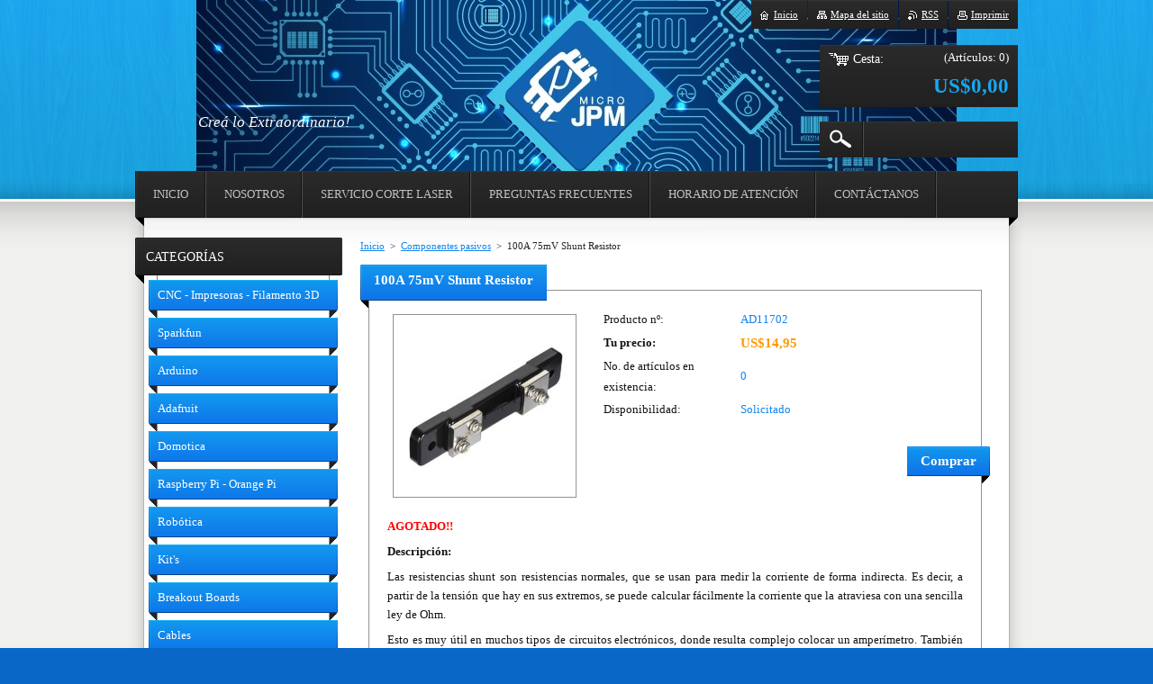

--- FILE ---
content_type: text/html; charset=UTF-8
request_url: https://www.microjpm.com/products/a100a-75mv-shunt-resistor/
body_size: 7977
content:
<!--[if lte IE 9]><!DOCTYPE HTML PUBLIC "-//W3C//DTD HTML 4.01 Transitional//EN" "https://www.w3.org/TR/html4/loose.dtd"><![endif]-->
<!DOCTYPE html>
<!--[if IE]><html class="ie" lang="es"><![endif]-->
<!--[if gt IE 9]><!--> 
<html lang="es">
<!--<![endif]-->
    <head>
        <!--[if lt IE 8]><meta http-equiv="X-UA-Compatible" content="IE=EmulateIE7"><![endif]-->
	    <!--[if IE 8]><meta http-equiv="X-UA-Compatible" content="IE=EmulateIE8"><![endif]-->
	    <!--[if IE 9]><meta http-equiv="X-UA-Compatible" content="IE=EmulateIE9"><![endif]-->
        <base href="https://www.microjpm.com/">
  <meta charset="utf-8">
  <meta name="description" content="">
  <meta name="keywords" content="POS: 6B-12, 100A, 75mV, Shunt, Resistor">
  <meta name="generator" content="Webnode">
  <meta name="apple-mobile-web-app-capable" content="yes">
  <meta name="apple-mobile-web-app-status-bar-style" content="black">
  <meta name="format-detection" content="telephone=no">
    <meta name="google-site-verification" content="ugno_tTLGIaxOHj67EM4b5AP_s2CB-IUIbK1TD2atA4">
  <link rel="shortcut icon" href="https://c1555f5ec9.clvaw-cdnwnd.com/34662fcf1f1e607c561442431023ac8e/200000085-99c239ab94/LOGOpeque.ico">
  <link rel="stylesheet" href="https://www.microjpm.com/wysiwyg/system.style.css">
<link rel="canonical" href="https://www.microjpm.com/products/a100a-75mv-shunt-resistor/">
<script type="text/javascript">(function(i,s,o,g,r,a,m){i['GoogleAnalyticsObject']=r;i[r]=i[r]||function(){
			(i[r].q=i[r].q||[]).push(arguments)},i[r].l=1*new Date();a=s.createElement(o),
			m=s.getElementsByTagName(o)[0];a.async=1;a.src=g;m.parentNode.insertBefore(a,m)
			})(window,document,'script','//www.google-analytics.com/analytics.js','ga');ga('create', 'UA-797705-6', 'auto',{"name":"wnd_header"});ga('wnd_header.set', 'dimension1', 'W1');ga('wnd_header.set', 'anonymizeIp', true);ga('wnd_header.send', 'pageview');var pageTrackerAllTrackEvent=function(category,action,opt_label,opt_value){ga('send', 'event', category, action, opt_label, opt_value)};</script>
  <link rel="alternate" type="application/rss+xml" href="https://microjpm.com/rss/all.xml" title="Ver todos los artículos">
<!--[if lte IE 9]><style type="text/css">.cke_skin_webnode iframe {vertical-align: baseline !important;}</style><![endif]-->
        <title>100A 75mV Shunt Resistor :: Micro JPM</title>
        <meta name="robots" content="index, follow">
        <meta name="googlebot" content="index, follow">
        <link href="https://d11bh4d8fhuq47.cloudfront.net/_system/skins/v20/50001012/css/style.css" rel="stylesheet" type="text/css" media="screen,projection,handheld,tv">
        <link href="https://d11bh4d8fhuq47.cloudfront.net/_system/skins/v20/50001012/css/print.css" rel="stylesheet" type="text/css" media="print">
        <script type="text/javascript" src="https://d11bh4d8fhuq47.cloudfront.net/_system/skins/v20/50001012/js/functions.js"></script>
        <!--[if IE 6]>
            <script type="text/javascript" src="https://d11bh4d8fhuq47.cloudfront.net/_system/skins/v20/50001012/js/functions-ie6.js"></script>
            <script type="text/javascript" src="https://d11bh4d8fhuq47.cloudfront.net/_system/skins/v20/50001012/js/png.js"></script>
            <script type="text/javascript">
                DD_belatedPNG.fix('#logo, #siteBg, #footerBg');
            </script>
        <![endif]-->
    
				<script type="text/javascript">
				/* <![CDATA[ */
					
					if (typeof(RS_CFG) == 'undefined') RS_CFG = new Array();
					RS_CFG['staticServers'] = new Array('https://d11bh4d8fhuq47.cloudfront.net/');
					RS_CFG['skinServers'] = new Array('https://d11bh4d8fhuq47.cloudfront.net/');
					RS_CFG['filesPath'] = 'https://www.microjpm.com/_files/';
					RS_CFG['filesAWSS3Path'] = 'https://c1555f5ec9.clvaw-cdnwnd.com/34662fcf1f1e607c561442431023ac8e/';
					RS_CFG['lbClose'] = 'Cerrar';
					RS_CFG['skin'] = 'default';
					if (!RS_CFG['labels']) RS_CFG['labels'] = new Array();
					RS_CFG['systemName'] = 'Webnode';
						
					RS_CFG['responsiveLayout'] = 0;
					RS_CFG['mobileDevice'] = 0;
					RS_CFG['labels']['copyPasteSource'] = 'Leer más:';
					
				/* ]]> */
				</script><script type="text/javascript" src="https://d11bh4d8fhuq47.cloudfront.net/_system/client/js/compressed/frontend.package.1-3-108.js?ph=c1555f5ec9"></script><style type="text/css"></style></head>
    <body>        <div id="bodyBg">
        <div id="siteBg"><div id="footerBg">
            <div id="site">
                <!-- HEADER -->
                <div id="header">
                    
                    <div id="illustration"><img src="https://c1555f5ec9.clvaw-cdnwnd.com/34662fcf1f1e607c561442431023ac8e/200010681-28fd028fd2/FONDO3.jpg?ph=c1555f5ec9" width="844" height="220" alt=""></div>

                    <!-- LOGO -->
                    <div id="logozone">
                        <div id="logo"><a href="home/" title="Ir a la página de inicio."><span id="rbcSystemIdentifierLogo" style="visibility: hidden;">Micro JPM</span></a></div>                        <div class="cleaner"><!-- / --></div>
                        <p class="slogan"><span id="rbcCompanySlogan" class="rbcNoStyleSpan">Creá lo Extraordinario!</span></p>
                    </div>
                    <!-- /LOGO -->

                </div>
                <!-- /HEADER -->

                <div class="cleaner"><!-- / --></div>

                <!-- MAIN -->
                <div id="mainWide">

                    <!-- CONTENT -->
                    <div id="mainContent">

                        <!-- NAVIGATOR -->
                        <div id="pageNavigator" class="rbcContentBlock">        <div id="navizone" class="navigator">                       <a href="/home/">Inicio</a>      <span><span> &gt; </span></span>          <a href="/componentes-pasivos/">Componentes pasivos</a>      <span><span> &gt; </span></span>          <span id="navCurrentPage">100A 75mV Shunt Resistor</span>               </div>              <div class="cleaner"><!-- / --></div>        </div>                        <!-- /NAVIGATOR -->
                            
                        <div class="cleaner"><!-- / --></div>

                        <div id="content">
                                
                                    <div class="box">            <div class="boxContent">            <div class="eshopProductDetailTitle"><h1>100A 75mV Shunt Resistor</h1></div>            <div class="cleaner"><!-- / --></div>            <div class="eshopProductDetail">                                        <div class="price">                                                                        <table>                                <tr>            <td class="title">Producto nº:</td>            <td class="value">AD11702</td>        </tr>                                                            <tr>            <td class="title"><strong>Tu precio:</strong></td>            <td class="value">                <ins>US$14,95</ins>                            </td>        </tr>                                                                                                        <tr>           <td class="title">No. de artículos en existencia:</td>            <td class="value">0</td>        </tr>    	    			                        <tr class="rbcEshopStock-outOfStock">            <td class="title">Disponibilidad:</td>            <td class="value">Solicitado</td>        </tr>                                                                </table>                                                            <form class="addToBasket" action="/products/a100a-75mv-shunt-resistor/" method="post">            <div class="">                <div class="In">                                                                                                    <div class="accordion clearfix">                                                                                </div>                    <input type="hidden" name="quantity" id="quantity" value="1" maxlength="2">                    <input type="hidden" name="buyItem" value="200011703">                    <input class="submit" type="submit" value="Comprar">                    <div class="cleaner"><!-- / --></div>                </div>            </div>        </form>                                                    </div>                <div class="image-detail">                                    <div class="photoBlock">            <span class="image">                <a href="/images/200010303-4db8c4db8e/Shunt Resistor.jpeg?s3=1" title="La página se mostrará en una ventana nueva." onclick="return !window.open(this.href);">                    <img src="https://c1555f5ec9.clvaw-cdnwnd.com/34662fcf1f1e607c561442431023ac8e/system_preview_200010303-4db8c4db8e/Shunt Resistor.jpeg" width="200" height="200" alt="100A 75mV Shunt Resistor">                </a>            </span>        </div>                            <div class="cleaner"><!-- / --></div>                    <div class="rbcEshopProductDetails">                        <ul>                                                    </ul>                    </div>                    <div class="cleaner"><!-- / --></div>                </div>                                            <div class="cleaner"><!-- / --></div>                                    <div class="eshopProductDetailDesc"><p style="font-size: 12.8px;"><span style="color:#ff0000;"><strong style="font-size: 12.8px;">AGOTADO!!</strong></span></p>
<p style="font-size: 12.8px;"><strong style="font-size: 12.8px;">Descripción:</strong></p>
<p style="font-size: 12.8px; text-align: justify;">Las resistencias shunt son resistencias normales, que se usan para medir la corriente de forma indirecta. Es decir, a partir de la tensión que hay en sus extremos, se puede calcular fácilmente la corriente que la atraviesa con una sencilla ley de Ohm.</p>
<p style="font-size: 12.8px; text-align: justify;">Esto es muy útil en muchos tipos de circuitos electrónicos, donde resulta complejo colocar un amperímetro. También en placas basadas en microcontroladores, donde las entradas solo pueden medir tensión. Este tipo de componentes se encuentra en muchos equipos de electrónica de potencia y fuentes de alimentación.</p>
<p style="font-size: 12.8px;"><strong>Características:</strong></p>
<p style="font-size: 12.8px;">- Corriente: 100A</p>
<p style="font-size: 12.8px;">- Voltaje: 75mV</p>
<p style="font-size: 12.8px;"><strong>- Para ser utilizado con:&nbsp;<span style="color:#0000ff;"><a href="https://www.microjpm.com/products/voltimetro-amperimetro-digital-0-30v-10a/" target="_blank">www.microjpm.com/products/voltimetro-amperimetro-digital-0-30v-10a/</a></span></strong></p>
<p style="font-size: 12.8px;"><strong style="font-size: 12.8px;">Productos recomendados:&nbsp;<a href="https://www.microjpm.com/componentes-pasivos/componentes-resistivos/shunt-resistors/" target="_blank"><span style="color: rgb(0, 0, 255);">www.microjpm.com/componentes-pasivos/componentes-resistivos/shunt-resistors/</span></a></strong></p>
<div>
	<img alt="" src="https://c1555f5ec9.clvaw-cdnwnd.com/34662fcf1f1e607c561442431023ac8e/200010303-4db8c4db8e/Shunt Resistor.jpeg" style="width: 600px; height: 600px;"></div>
</div>                                <div class="cleaner"><!-- / --></div>                <div class="rbcTags">
<h4><a href="https://www.microjpm.com/tags/">Etiquetas</a>:</h4>
<p class="tags">
	<a href="/tags/POS%3A%206B-12/" rel="tag">POS: 6B-12</a>
		<span>|</span>
<a href="/tags/100A/" rel="tag">100A</a>
		<span>|</span>
<a href="/tags/75mV/" rel="tag">75mV</a>
		<span>|</span>
<a href="/tags/Shunt/" rel="tag">Shunt</a>
		<span>|</span>
<a href="/tags/Resistor/" rel="tag">Resistor</a>
</p>
</div>
                                <div class="cleaner"><!-- / --></div>                                        <div class="rbcBookmarks"><div id="rbcBookmarks200066244"></div></div>
		<script type="text/javascript">
			/* <![CDATA[ */
			Event.observe(window, 'load', function(){
				var bookmarks = '<div style=\"float:left;\"><div style=\"float:left;\"><iframe src=\"//www.facebook.com/plugins/like.php?href=https://www.microjpm.com/products/a100a-75mv-shunt-resistor/&amp;send=false&amp;layout=button_count&amp;width=145&amp;show_faces=false&amp;action=like&amp;colorscheme=light&amp;font&amp;height=21&amp;appId=397846014145828&amp;locale=es_ES\" scrolling=\"no\" frameborder=\"0\" style=\"border:none; overflow:hidden; width:145px; height:21px; position:relative; top:1px;\" allowtransparency=\"true\"></iframe></div><div style=\"float:left;\"><a href=\"https://twitter.com/share\" class=\"twitter-share-button\" data-count=\"horizontal\" data-via=\"webnode\" data-lang=\"es\">Tweet</a></div><script type=\"text/javascript\">(function() {var po = document.createElement(\'script\'); po.type = \'text/javascript\'; po.async = true;po.src = \'//platform.twitter.com/widgets.js\';var s = document.getElementsByTagName(\'script\')[0]; s.parentNode.insertBefore(po, s);})();'+'<'+'/scr'+'ipt></div> <div class=\"addthis_toolbox addthis_default_style\" style=\"float:left;\"><a class=\"addthis_counter addthis_pill_style\"></a></div> <script type=\"text/javascript\">(function() {var po = document.createElement(\'script\'); po.type = \'text/javascript\'; po.async = true;po.src = \'https://s7.addthis.com/js/250/addthis_widget.js#pubid=webnode\';var s = document.getElementsByTagName(\'script\')[0]; s.parentNode.insertBefore(po, s);})();'+'<'+'/scr'+'ipt><div style=\"clear:both;\"></div>';
				$('rbcBookmarks200066244').innerHTML = bookmarks;
				bookmarks.evalScripts();
			});
			/* ]]> */
		</script>
		                                    <div class="cleaner"><!-- / --></div>                                    </div>                        <div class="cleaner"><!-- / --></div>                                                <div class="cleaner"><!-- / --></div>        </div>                    </div>                                
                        </div>

                        <div class="cleaner"><!-- / --></div>

                    </div>
                    <!-- /CONTENT -->

                    <!-- SIDEBAR -->
                    <div id="sidebar">

                        


        <!-- ESHOP CATEGORIES -->
        <div class="box categories">
            <div class="boxTitle"><h2>Categorías</h2></div>
            <div class="boxContent">

    <ul class="ProductCategories">
	<li class="first">

        <a href="/cnc-impresoras-filamento-3d/">
    
        <span>CNC - Impresoras - Filamento 3D</span>

    </a>

    </li>
	<li>

        <a href="/sparkfun/">
    
        <span>Sparkfun</span>

    </a>

    </li>
	<li>

        <a href="/arduino/">
    
        <span>Arduino </span>

    </a>

    </li>
	<li>

        <a href="/adafruit/">
    
        <span>Adafruit</span>

    </a>

    </li>
	<li>

        <a href="/domotica/">
    
        <span>Domotica</span>

    </a>

    </li>
	<li>

        <a href="/raspberry-pi/">
    
        <span>Raspberry Pi - Orange Pi</span>

    </a>

    </li>
	<li>

        <a href="/robotica/">
    
        <span>Robótica</span>

    </a>

    </li>
	<li>

        <a href="/kits/">
    
        <span>Kit&#039;s</span>

    </a>

    </li>
	<li>

        <a href="/breakout-boards/">
    
        <span>Breakout Boards</span>

    </a>

    </li>
	<li>

        <a href="/cables/">
    
        <span>Cables</span>

    </a>

    </li>
	<li>

        <a href="/semiconductores/">
    
        <span>Semiconductores</span>

    </a>

    </li>
	<li class="open selected">

        <a href="/componentes-pasivos/">
    
        <span>Componentes pasivos</span>

    </a>

    
	<ul class="level1">
		<li class="first">

        <a href="/componentes-pasivos/componentes-resistivos/">
    
        <span>Componentes Resistivos</span>

    </a>

    </li>
		<li>

        <a href="/componentes-pasivos/capacitores/">
    
        <span>Capacitores</span>

    </a>

    </li>
		<li>

        <a href="/componentes-pasivos/inductores/">
    
        <span>Inductores</span>

    </a>

    </li>
		<li>

        <a href="/componentes-pasivos/cristales/">
    
        <span>Cristales</span>

    </a>

    </li>
		<li>

        <a href="/componentes-pasivos/fusibles/">
    
        <span>Fusibles</span>

    </a>

    </li>
		<li>

        <a href="/componentes-pasivos/varistores/">
    
        <span>Varistores</span>

    </a>

    </li>
		<li class="last">

        <a href="/componentes-pasivos/lampara-incandescente/">
    
        <span>Lámpara Incandescente - Fluorescente</span>

    </a>

    </li>
	</ul>
	</li>
	<li>

        <a href="/dispositivos-opticos/">
    
        <span>Dispositivos Opticos</span>

    </a>

    </li>
	<li>

        <a href="/conectores-terminales/">
    
        <span>Conectores &amp; Terminales</span>

    </a>

    </li>
	<li>

        <a href="/equipo-herramienta/">
    
        <span>Equipo &amp; Herramienta</span>

    </a>

    </li>
	<li>

        <a href="/displays-lcds/">
    
        <span>Displays &amp; LCD&#039;s</span>

    </a>

    </li>
	<li>

        <a href="/breadboards/">
    
        <span>Breadboards</span>

    </a>

    </li>
	<li>

        <a href="/pcbs-cajas-proyectos/">
    
        <span>PCB&#039;s &amp; Cajas Proyectos</span>

    </a>

    </li>
	<li>

        <a href="/computacion/">
    
        <span>Computación</span>

    </a>

    </li>
	<li>

        <a href="/casa-oficina/">
    
        <span>Casa &amp; Oficina</span>

    </a>

    </li>
	<li>

        <a href="/accesorios/">
    
        <span>Accesorios</span>

    </a>

    </li>
	<li>

        <a href="/transformadores-adaptadores/">
    
        <span>Transformadores &amp; Adaptadores</span>

    </a>

    </li>
	<li>

        <a href="/sensores-transductores/">
    
        <span>Sensores &amp; Transductores</span>

    </a>

    </li>
	<li>

        <a href="/motores/">
    
        <span>Motores</span>

    </a>

    </li>
	<li>

        <a href="/interruptores/">
    
        <span>Interruptores</span>

    </a>

    </li>
	<li>

        <a href="/disipadores-aislantes/">
    
        <span>Disipadores &amp; Aislantes</span>

    </a>

    </li>
	<li>

        <a href="/relay-solenoide/">
    
        <span>Relays &amp; Solenoides</span>

    </a>

    </li>
	<li>

        <a href="/buzzer-speaker-microphones/">
    
        <span>Buzzers &amp; Speakers &amp; Microphones </span>

    </a>

    </li>
	<li>

        <a href="/teclados/">
    
        <span>Teclados</span>

    </a>

    </li>
	<li>

        <a href="/abanicos/">
    
        <span>Ventiladores</span>

    </a>

    </li>
	<li>

        <a href="/baterias-holder/">
    
        <span>Baterías &amp; Holder</span>

    </a>

    </li>
	<li>

        <a href="/antenas/">
    
        <span>Antenas</span>

    </a>

    </li>
	<li>

        <a href="/imanes/">
    
        <span>Imanes</span>

    </a>

    </li>
	<li class="last">

        <a href="/control-automatico/">
    
        <span>Automatización</span>

    </a>

    </li>
</ul>

            </div>
        </div>
        <!-- /ESHOP CATEGORIES -->

    			
                        
                        

      <div class="box contact">
        <div class="boxTitle"><h2>Contacto</h2></div>
        <div class="boxContent"><div class="over">
          
		

      <p class="company">Micro JPM</p>
      
      
      <p class="address">Calle 0, Cartago, Costa Rica</p>

	            
      
      
      <p class="phone">Telefonos: <br />
4418-1565<br />
What&#039;s App:<br />
6430-3068</p>

	
                 
      

        <p class="misc">Cualquier consulta no dude en contactarnos. </p>

    

		
                   
        </div></div>
      </div> 

					

                        
                        
                    </div>
                    <!-- /SIDEBAR -->

                    <hr class="cleaner">

                </div>
                <!-- /MAIN -->

                <div class="cleaner"><!-- / --></div>
                
                <!-- MENU -->
                


      <div id="menuzone">



		<ul class="menu">
	<li class="first">
  
      <a href="/home/">
    
      <span>Inicio</span>
      
  </a>
  
  </li>
	<li>
  
      <a href="/nosotros/">
    
      <span>Nosotros</span>
      
  </a>
  
  </li>
	<li>
  
      <a href="/servicio-corte-laser/">
    
      <span>Servicio Corte Laser</span>
      
  </a>
  
  </li>
	<li>
  
      <a href="/preguntas-frecuentes/">
    
      <span>Preguntas frecuentes</span>
      
  </a>
  
  </li>
	<li>
  
      <a href="/horario-de-atencion/">
    
      <span>Horario de Atención</span>
      
  </a>
  
  </li>
	<li>
  
      <a href="/contactanos/">
    
      <span>Contáctanos</span>
      
  </a>
  
  </li>
	<li class="last">
  
      <a href="/privacidad/">
    
      <span>Privacidad</span>
      
  </a>
  
  </li>
</ul>

      </div>

					
                <script type="text/javascript">
                /* <![CDATA[ */
                    var sirka = 0;
                    var vyska = 0;
                   $$('#menuzone ul.menu li').each(function(item) {
                     if (item.parentNode.hasClassName('menu')) {
                       sirka = sirka + item.offsetWidth;
                       vyska = item.offsetHeight;
                       if( vyska > 52 ) item.style.display = 'none';
                       if( sirka > 980 ) item.style.display = 'none';
                     }
                   });
                /* ]]> */
                </script>
                <!-- /MENU -->
                
                <div id="languageSelect"></div>			

                <div id="links">
                    <span class="print"><a href="#" onclick="window.print(); return false;" title="Imprimir página">Imprimir</a></span>
                    <span class="rss"><a href="/rss/" title="Feeds RSS">RSS</a></span>
                    <span class="sitemap"><a href="/sitemap/" title="Ir al mapa del sitio.">Mapa del sitio</a></span>
                    <span class="homepage"><a href="home/" title="Ir a la página de inicio.">Inicio</a></span>
                </div>

                <div id="cartInfo">
                    <a href="es-cart/">
                        <span class="cartTitle">Cesta:</span>
                        <span class="items">(Artículos: 0)</span>
                        <div class="cleaner"><!-- / --></div>
                        <span class="price">US$0,00</span>
                        <div class="cleaner"><!-- / --></div>
                    </a>
                </div>

                

		  <div class="searchBox">

		<form action="/search/" method="get" id="fulltextSearch">

                <input id="fulltextSearchButton" type="image" src="https://d11bh4d8fhuq47.cloudfront.net/_system/skins/v20/50001012/img/search-btn.png" title="Buscar">
                <input type="text" name="text" id="fulltextSearchText" value="">
                <!--
                <script type="text/javascript">
                    var ftText = document.getElementById("fulltextSearchText");

                    if ( ftText.value == "" ) ftText.value = "Buscar";

                    ftText.tabIndex = "1";

                    // Doplneni udalosti onfocus a onblur na pole pro zadani vyhledavaneho textu
                    ftText.onfocus = function() { checkInputValue(this, "Buscar"); };
                    ftText.onblur = function() { checkInputValue(this, "Buscar"); };

                    // Kontrola odesilaneho vyhledavaneho textu, aby se neodesilal vychozi text
                    document.getElementById("fulltextSearch").onsubmit = function() { return checkFormValue("Buscar"); };
		</script>
                -->
                <div class="cleaner"><!-- / --></div>

		</form>

       </div>
		
                <!-- FOOTER -->
                <div id="footer">
                    <div id="footerContent">
                        <div id="footerLeft">
                            <span id="rbcFooterText" class="rbcNoStyleSpan"></span>                        </div>
                        <div id="footerRight">
                            <span class="rbcSignatureText">MicroJPM S.A. © 2025 Todos los derechos reservados.</span>                        </div>
                        <div class="cleaner"><!-- / --></div>
                    </div>
                </div>
                <!-- /FOOTER -->

            </div>
        </div></div>
        </div>
    <!--[if IE 6]>
    <script src="https://d11bh4d8fhuq47.cloudfront.net/_system/skins/v20/50001012/js/Menu.js" type="text/javascript"></script>
    <script type="text/javascript">
    /* <![CDATA[ */
        build_menu();
    /* ]]> */
    </script>
    <![endif]-->

    <script type="text/javascript">
    /* <![CDATA[ */
    
        rebuild_menu();
        submitPosition();

        RubicusFrontendIns.addObserver
	({
            onContentChange: function ()
            {
                build_menu();
                rebuild_menu();
                submitPosition();
            },

            onStartSlideshow: function()
            {
                $('slideshowControl').innerHTML	= '<span>Pausa<'+'/span>';
		$('slideshowControl').title = 'Pausar la presentación de imágenes';
		$('slideshowControl').onclick = RubicusFrontendIns.stopSlideshow.bind(RubicusFrontendIns);
            },

            onStopSlideshow: function()
            {
                $('slideshowControl').innerHTML	= '<span>Presentación de imágenes<'+'/span>';
		$('slideshowControl').title = 'Comenzar la presentación de imágenes';
		$('slideshowControl').onclick = RubicusFrontendIns.startSlideshow.bind(RubicusFrontendIns);
            },

            onShowImage: function()
            {
                if (RubicusFrontendIns.isSlideshowMode())
		{
                    $('slideshowControl').innerHTML = '<span>Pausa<'+'/span>';
                    $('slideshowControl').title	= 'Pausar la presentación de imágenes';
                    $('slideshowControl').onclick = RubicusFrontendIns.stopSlideshow.bind(RubicusFrontendIns);
		}
                
            }
	});

        RubicusFrontendIns.addFileToPreload('https://d11bh4d8fhuq47.cloudfront.net/_system/skins/v20/50001012/img/loading.gif');
        RubicusFrontendIns.addFileToPreload('https://d11bh4d8fhuq47.cloudfront.net/_system/skins/v20/50001012/img/menu-hover.png');
        RubicusFrontendIns.addFileToPreload('https://d11bh4d8fhuq47.cloudfront.net/_system/skins/v20/50001012/img/submenu.png');
        RubicusFrontendIns.addFileToPreload('https://d11bh4d8fhuq47.cloudfront.net/_system/skins/v20/50001012/img/category-hover.png');

    /* ]]> */
    </script>

    <div id="rbcFooterHtml"></div><script type="text/javascript">var keenTrackerCmsTrackEvent=function(id){if(typeof _jsTracker=="undefined" || !_jsTracker){return false;};try{var name=_keenEvents[id];var keenEvent={user:{u:_keenData.u,p:_keenData.p,lc:_keenData.lc,t:_keenData.t},action:{identifier:id,name:name,category:'cms',platform:'WND1',version:'2.1.157'},browser:{url:location.href,ua:navigator.userAgent,referer_url:document.referrer,resolution:screen.width+'x'+screen.height,ip:'52.15.48.168'}};_jsTracker.jsonpSubmit('PROD',keenEvent,function(err,res){});}catch(err){console.log(err)};};</script></body>
</html>
